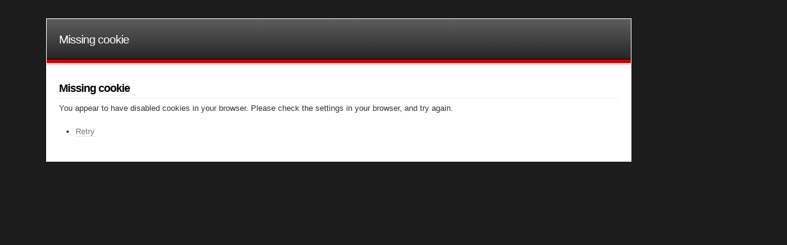

--- FILE ---
content_type: text/html; charset=UTF-8
request_url: https://config-research.unco.streamlyne.org/simplesaml/module.php/core/no_cookie.php?retryURL=https%3A%2F%2Fconfig-research.unco.streamlyne.org%2Fsimplesaml%2Fsaml2%2Fidp%2FSSOService.php%3Fspentityid%3Dhttps%253A%252F%252Fconfig-research.unco.streamlyne.org%26RelayState%3Dhttps%253A%252F%252Fconfig-research.unco.streamlyne.org%26cookieTime%3D1721715498
body_size: 559
content:
<!DOCTYPE html PUBLIC "-//W3C//DTD XHTML 1.0 Transitional//EN" "http://www.w3.org/TR/xhtml1/DTD/xhtml1-transitional.dtd">
<html xmlns="http://www.w3.org/1999/xhtml" lang="en" xml:lang="en">
<head>
<meta http-equiv="Content-Type" content="text/html; charset=UTF-8" />
<meta name="viewport" content="initial-scale=1.0" />
<script type="text/javascript" src="/simplesaml/resources/script.js"></script>
<title>Missing cookie</title>

    <link rel="stylesheet" type="text/css" href="/simplesaml/resources/default.css" />
    <link rel="icon" type="image/icon" href="/simplesaml/resources/icons/favicon.ico" />

    <meta name="robots" content="noindex, nofollow" />

</head>
<body>

<div id="wrap">

    <div id="header">
        <h1><a href="/simplesaml/">Missing cookie</a></h1>
    </div>


        <div id="content">

<h2>Missing cookie</h2><p>You appear to have disabled cookies in your browser. Please check the settings in your browser, and try again.</p><ul><li><a href="https://config-research.unco.streamlyne.org/simplesaml/saml2/idp/SSOService.php?spentityid=https%3A%2F%2Fconfig-research.unco.streamlyne.org&amp;RelayState=https%3A%2F%2Fconfig-research.unco.streamlyne.org&amp;cookieTime=1721715498" id="retry">Retry</a></li></ul>	</div><!-- #content -->
	<div id="footer">

		<br style="clear: right" />

	</div><!-- #footer -->

</div><!-- #wrap -->

</body>
</html>
